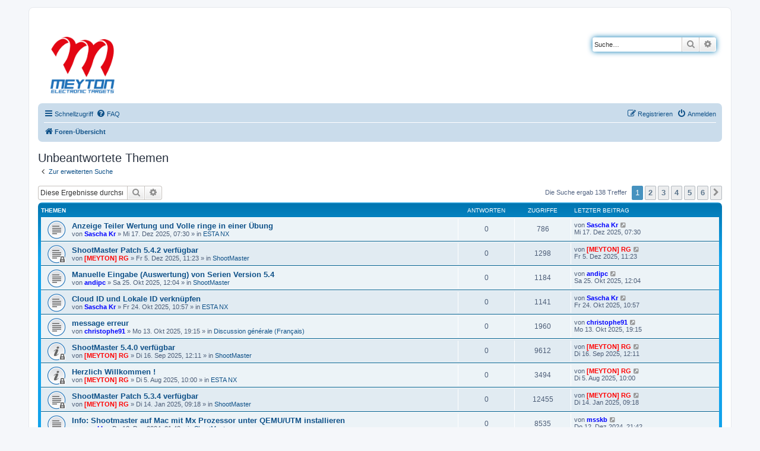

--- FILE ---
content_type: text/html; charset=UTF-8
request_url: https://forum.meyton.info/search.php?search_id=unanswered&sid=71356e6c20b0ddae7652b4ae6abde79c
body_size: 8220
content:
<!DOCTYPE html>
<html dir="ltr" lang="de">
<head>

<!-- mtm -->
<script>
  var _mtm = window._mtm = window._mtm || [];
  _mtm.push({'mtm.startTime': (new Date().getTime()), 'event': 'mtm.Start'});
  (function() {
    var d=document, g=d.createElement('script'), s=d.getElementsByTagName('script')[0];
    g.async=true; g.src='https://mtrx.meyton.de/js/container_OvxXOFHX.js'; s.parentNode.insertBefore(g,s);
  })();
</script>
<!-- mtm -->

<meta charset="utf-8" />
<meta http-equiv="X-UA-Compatible" content="IE=edge">
<meta name="viewport" content="width=device-width, initial-scale=1" />

<title>Meyton Forum - Unbeantwortete Themen</title>

	<link rel="alternate" type="application/atom+xml" title="Feed - Meyton Forum" href="/app.php/feed?sid=99b628766d0ec8eebf83da6fa8d7dd70">			<link rel="alternate" type="application/atom+xml" title="Feed - Neue Themen" href="/app.php/feed/topics?sid=99b628766d0ec8eebf83da6fa8d7dd70">				

<!--
	phpBB style name: prosilver
	Based on style:   prosilver (this is the default phpBB3 style)
	Original author:  Tom Beddard ( http://www.subBlue.com/ )
	Modified by:
-->

<link href="./assets/css/font-awesome.min.css?assets_version=33" rel="stylesheet">
<link href="./styles/prosilver/theme/stylesheet.css?assets_version=33" rel="stylesheet">
<link href="./styles/prosilver/theme/de_x_sie/stylesheet.css?assets_version=33" rel="stylesheet">




<!--[if lte IE 9]>
	<link href="./styles/prosilver/theme/tweaks.css?assets_version=33" rel="stylesheet">
<![endif]-->


<link href="./ext/imkingdavid/prefixed/styles/prosilver/theme/prefixed.css?assets_version=33" rel="stylesheet" media="screen" />



</head>
<body id="phpbb" class="nojs notouch section-search ltr ">


<div id="wrap" class="wrap">
	<a id="top" class="top-anchor" accesskey="t"></a>
	<div id="page-header">
		<div class="headerbar" role="banner">
					<div class="inner">

			<div id="site-description" class="site-description">
				<a id="logo" class="logo" href="./index.php?sid=99b628766d0ec8eebf83da6fa8d7dd70" title="Foren-Übersicht"><span class="site_logo"></span></a>
				<h1>Meyton Forum</h1>
				<p></p>
				<p class="skiplink"><a href="#start_here">Zum Inhalt</a></p>
			</div>

									<div id="search-box" class="search-box search-header" role="search">
				<form action="./search.php?sid=99b628766d0ec8eebf83da6fa8d7dd70" method="get" id="search">
				<fieldset>
					<input name="keywords" id="keywords" type="search" maxlength="128" title="Suche nach Wörtern" class="inputbox search tiny" size="20" value="" placeholder="Suche…" />
					<button class="button button-search" type="submit" title="Suche">
						<i class="icon fa-search fa-fw" aria-hidden="true"></i><span class="sr-only">Suche</span>
					</button>
					<a href="./search.php?sid=99b628766d0ec8eebf83da6fa8d7dd70" class="button button-search-end" title="Erweiterte Suche">
						<i class="icon fa-cog fa-fw" aria-hidden="true"></i><span class="sr-only">Erweiterte Suche</span>
					</a>
					<input type="hidden" name="sid" value="99b628766d0ec8eebf83da6fa8d7dd70" />

				</fieldset>
				</form>
			</div>
						
			</div>
					</div>
				<div class="navbar" role="navigation">
	<div class="inner">

	<ul id="nav-main" class="nav-main linklist" role="menubar">

		<li id="quick-links" class="quick-links dropdown-container responsive-menu" data-skip-responsive="true">
			<a href="#" class="dropdown-trigger">
				<i class="icon fa-bars fa-fw" aria-hidden="true"></i><span>Schnellzugriff</span>
			</a>
			<div class="dropdown">
				<div class="pointer"><div class="pointer-inner"></div></div>
				<ul class="dropdown-contents" role="menu">
					
											<li class="separator"></li>
																									<li>
								<a href="./search.php?search_id=unanswered&amp;sid=99b628766d0ec8eebf83da6fa8d7dd70" role="menuitem">
									<i class="icon fa-file-o fa-fw icon-gray" aria-hidden="true"></i><span>Unbeantwortete Themen</span>
								</a>
							</li>
							<li>
								<a href="./search.php?search_id=active_topics&amp;sid=99b628766d0ec8eebf83da6fa8d7dd70" role="menuitem">
									<i class="icon fa-file-o fa-fw icon-blue" aria-hidden="true"></i><span>Aktive Themen</span>
								</a>
							</li>
							<li class="separator"></li>
							<li>
								<a href="./search.php?sid=99b628766d0ec8eebf83da6fa8d7dd70" role="menuitem">
									<i class="icon fa-search fa-fw" aria-hidden="true"></i><span>Suche</span>
								</a>
							</li>
					
											<li class="separator"></li>
																			<li>
								<a href="./memberlist.php?mode=team&amp;sid=99b628766d0ec8eebf83da6fa8d7dd70" role="menuitem">
									<i class="icon fa-shield fa-fw" aria-hidden="true"></i><span>Das Team</span>
								</a>
							</li>
																<li class="separator"></li>

									</ul>
			</div>
		</li>

				<li data-skip-responsive="true">
			<a href="/app.php/help/faq?sid=99b628766d0ec8eebf83da6fa8d7dd70" rel="help" title="Häufig gestellte Fragen" role="menuitem">
				<i class="icon fa-question-circle fa-fw" aria-hidden="true"></i><span>FAQ</span>
			</a>
		</li>
						
			<li class="rightside"  data-skip-responsive="true">
			<a href="./ucp.php?mode=login&amp;sid=99b628766d0ec8eebf83da6fa8d7dd70" title="Anmelden" accesskey="x" role="menuitem">
				<i class="icon fa-power-off fa-fw" aria-hidden="true"></i><span>Anmelden</span>
			</a>
		</li>
					<li class="rightside" data-skip-responsive="true">
				<a href="./ucp.php?mode=register&amp;sid=99b628766d0ec8eebf83da6fa8d7dd70" role="menuitem">
					<i class="icon fa-pencil-square-o  fa-fw" aria-hidden="true"></i><span>Registrieren</span>
				</a>
			</li>
						</ul>

	<ul id="nav-breadcrumbs" class="nav-breadcrumbs linklist navlinks" role="menubar">
						<li class="breadcrumbs">
										<span class="crumb"  itemtype="http://data-vocabulary.org/Breadcrumb" itemscope=""><a href="./index.php?sid=99b628766d0ec8eebf83da6fa8d7dd70" itemprop="url" accesskey="h" data-navbar-reference="index"><i class="icon fa-home fa-fw"></i><span itemprop="title">Foren-Übersicht</span></a></span>

								</li>
		
					<li class="rightside responsive-search">
				<a href="./search.php?sid=99b628766d0ec8eebf83da6fa8d7dd70" title="Zeigt die erweiterten Suchoptionen an" role="menuitem">
					<i class="icon fa-search fa-fw" aria-hidden="true"></i><span class="sr-only">Suche</span>
				</a>
			</li>
			</ul>

	</div>
</div>
	</div>

	
	<a id="start_here" class="anchor"></a>
	<div id="page-body" class="page-body" role="main">
		
		

<h2 class="searchresults-title">Unbeantwortete Themen</h2>

	<p class="advanced-search-link">
		<a class="arrow-left" href="./search.php?sid=99b628766d0ec8eebf83da6fa8d7dd70" title="Erweiterte Suche">
			<i class="icon fa-angle-left fa-fw icon-black" aria-hidden="true"></i><span>Zur erweiterten Suche</span>
		</a>
	</p>


	<div class="action-bar bar-top">

			<div class="search-box" role="search">
			<form method="post" action="./search.php?st=0&amp;sk=t&amp;sd=d&amp;sr=topics&amp;sid=99b628766d0ec8eebf83da6fa8d7dd70&amp;search_id=unanswered">
			<fieldset>
				<input class="inputbox search tiny" type="search" name="add_keywords" id="add_keywords" value="" placeholder="Diese Ergebnisse durchsuchen" />
				<button class="button button-search" type="submit" title="Suche">
					<i class="icon fa-search fa-fw" aria-hidden="true"></i><span class="sr-only">Suche</span>
				</button>
				<a href="./search.php?sid=99b628766d0ec8eebf83da6fa8d7dd70" class="button button-search-end" title="Erweiterte Suche">
					<i class="icon fa-cog fa-fw" aria-hidden="true"></i><span class="sr-only">Erweiterte Suche</span>
				</a>
			</fieldset>
			</form>
		</div>
	
		
		<div class="pagination">
						Die Suche ergab 138 Treffer
							<ul>
		<li class="active"><span>1</span></li>
				<li><a class="button" href="./search.php?st=0&amp;sk=t&amp;sd=d&amp;sr=topics&amp;sid=99b628766d0ec8eebf83da6fa8d7dd70&amp;search_id=unanswered&amp;start=25" role="button">2</a></li>
				<li><a class="button" href="./search.php?st=0&amp;sk=t&amp;sd=d&amp;sr=topics&amp;sid=99b628766d0ec8eebf83da6fa8d7dd70&amp;search_id=unanswered&amp;start=50" role="button">3</a></li>
				<li><a class="button" href="./search.php?st=0&amp;sk=t&amp;sd=d&amp;sr=topics&amp;sid=99b628766d0ec8eebf83da6fa8d7dd70&amp;search_id=unanswered&amp;start=75" role="button">4</a></li>
				<li><a class="button" href="./search.php?st=0&amp;sk=t&amp;sd=d&amp;sr=topics&amp;sid=99b628766d0ec8eebf83da6fa8d7dd70&amp;search_id=unanswered&amp;start=100" role="button">5</a></li>
				<li><a class="button" href="./search.php?st=0&amp;sk=t&amp;sd=d&amp;sr=topics&amp;sid=99b628766d0ec8eebf83da6fa8d7dd70&amp;search_id=unanswered&amp;start=125" role="button">6</a></li>
				<li class="arrow next"><a class="button button-icon-only" href="./search.php?st=0&amp;sk=t&amp;sd=d&amp;sr=topics&amp;sid=99b628766d0ec8eebf83da6fa8d7dd70&amp;search_id=unanswered&amp;start=25" rel="next" role="button"><i class="icon fa-chevron-right fa-fw" aria-hidden="true"></i><span class="sr-only">Nächste</span></a></li>
	</ul>
					</div>
	</div>


		<div class="forumbg">

		<div class="inner">
		<ul class="topiclist">
			<li class="header">
				<dl class="row-item">
					<dt><div class="list-inner">Themen</div></dt>
					<dd class="posts">Antworten</dd>
					<dd class="views">Zugriffe</dd>
					<dd class="lastpost"><span>Letzter Beitrag</span></dd>
				</dl>
			</li>
		</ul>
		<ul class="topiclist topics">

								<li class="row bg1">
				<dl class="row-item topic_read">
					<dt title="Es gibt keine neuen ungelesenen Beiträge in diesem Thema.">
												<div class="list-inner">
							<span></span>
														<a href="./viewtopic.php?f=31&amp;t=7058&amp;sid=99b628766d0ec8eebf83da6fa8d7dd70" class="topictitle">Anzeige Teiler Wertung und Volle ringe in einer Übung</a>
																												<br />
							
															<div class="responsive-show" style="display: none;">
									Letzter Beitrag von <a href="./memberlist.php?mode=viewprofile&amp;u=1419&amp;sid=99b628766d0ec8eebf83da6fa8d7dd70" style="color: #0000FF;" class="username-coloured">Sascha Kr</a> &laquo; <a href="./viewtopic.php?f=31&amp;t=7058&amp;p=15519&amp;sid=99b628766d0ec8eebf83da6fa8d7dd70#p15519" title="Gehe zum letzten Beitrag">Mi 17. Dez 2025, 07:30</a>
									<br />Verfasst in <a href="./viewforum.php?f=31&amp;sid=99b628766d0ec8eebf83da6fa8d7dd70">ESTA NX</a>
								</div>
														
							<div class="responsive-hide left-box">
																								von <a href="./memberlist.php?mode=viewprofile&amp;u=1419&amp;sid=99b628766d0ec8eebf83da6fa8d7dd70" style="color: #0000FF;" class="username-coloured">Sascha Kr</a> &raquo; Mi 17. Dez 2025, 07:30 &raquo; in <a href="./viewforum.php?f=31&amp;sid=99b628766d0ec8eebf83da6fa8d7dd70">ESTA NX</a>
							</div>

							
													</div>
					</dt>
					<dd class="posts">0 <dfn>Antworten</dfn></dd>
					<dd class="views">786 <dfn>Zugriffe</dfn></dd>
					<dd class="lastpost">
						<span><dfn>Letzter Beitrag </dfn>von <a href="./memberlist.php?mode=viewprofile&amp;u=1419&amp;sid=99b628766d0ec8eebf83da6fa8d7dd70" style="color: #0000FF;" class="username-coloured">Sascha Kr</a>
															<a href="./viewtopic.php?f=31&amp;t=7058&amp;p=15519&amp;sid=99b628766d0ec8eebf83da6fa8d7dd70#p15519" title="Gehe zum letzten Beitrag">
									<i class="icon fa-external-link-square fa-fw icon-lightgray icon-md" aria-hidden="true"></i><span class="sr-only"></span>
								</a>
														<br />Mi 17. Dez 2025, 07:30
						</span>
					</dd>
				</dl>
			</li>
											<li class="row bg2">
				<dl class="row-item topic_read_locked">
					<dt title="Dieses Thema ist gesperrt. Sie können keine Beiträge editieren oder weitere Antworten erstellen.">
												<div class="list-inner">
							<span></span>
														<a href="./viewtopic.php?f=9&amp;t=7055&amp;sid=99b628766d0ec8eebf83da6fa8d7dd70" class="topictitle">ShootMaster Patch 5.4.2 verfügbar</a>
																												<br />
							
															<div class="responsive-show" style="display: none;">
									Letzter Beitrag von <a href="./memberlist.php?mode=viewprofile&amp;u=55&amp;sid=99b628766d0ec8eebf83da6fa8d7dd70" style="color: #FF0000;" class="username-coloured">[MEYTON] RG</a> &laquo; <a href="./viewtopic.php?f=9&amp;t=7055&amp;p=15503&amp;sid=99b628766d0ec8eebf83da6fa8d7dd70#p15503" title="Gehe zum letzten Beitrag">Fr 5. Dez 2025, 11:23</a>
									<br />Verfasst in <a href="./viewforum.php?f=9&amp;sid=99b628766d0ec8eebf83da6fa8d7dd70">ShootMaster</a>
								</div>
														
							<div class="responsive-hide left-box">
																								von <a href="./memberlist.php?mode=viewprofile&amp;u=55&amp;sid=99b628766d0ec8eebf83da6fa8d7dd70" style="color: #FF0000;" class="username-coloured">[MEYTON] RG</a> &raquo; Fr 5. Dez 2025, 11:23 &raquo; in <a href="./viewforum.php?f=9&amp;sid=99b628766d0ec8eebf83da6fa8d7dd70">ShootMaster</a>
							</div>

							
													</div>
					</dt>
					<dd class="posts">0 <dfn>Antworten</dfn></dd>
					<dd class="views">1298 <dfn>Zugriffe</dfn></dd>
					<dd class="lastpost">
						<span><dfn>Letzter Beitrag </dfn>von <a href="./memberlist.php?mode=viewprofile&amp;u=55&amp;sid=99b628766d0ec8eebf83da6fa8d7dd70" style="color: #FF0000;" class="username-coloured">[MEYTON] RG</a>
															<a href="./viewtopic.php?f=9&amp;t=7055&amp;p=15503&amp;sid=99b628766d0ec8eebf83da6fa8d7dd70#p15503" title="Gehe zum letzten Beitrag">
									<i class="icon fa-external-link-square fa-fw icon-lightgray icon-md" aria-hidden="true"></i><span class="sr-only"></span>
								</a>
														<br />Fr 5. Dez 2025, 11:23
						</span>
					</dd>
				</dl>
			</li>
											<li class="row bg1">
				<dl class="row-item topic_read">
					<dt title="Es gibt keine neuen ungelesenen Beiträge in diesem Thema.">
												<div class="list-inner">
							<span></span>
														<a href="./viewtopic.php?f=9&amp;t=2212&amp;sid=99b628766d0ec8eebf83da6fa8d7dd70" class="topictitle">Manuelle Eingabe (Auswertung) von Serien Version 5.4</a>
																												<br />
							
															<div class="responsive-show" style="display: none;">
									Letzter Beitrag von <a href="./memberlist.php?mode=viewprofile&amp;u=699&amp;sid=99b628766d0ec8eebf83da6fa8d7dd70" style="color: #0000FF;" class="username-coloured">andipc</a> &laquo; <a href="./viewtopic.php?f=9&amp;t=2212&amp;p=10571&amp;sid=99b628766d0ec8eebf83da6fa8d7dd70#p10571" title="Gehe zum letzten Beitrag">Sa 25. Okt 2025, 12:04</a>
									<br />Verfasst in <a href="./viewforum.php?f=9&amp;sid=99b628766d0ec8eebf83da6fa8d7dd70">ShootMaster</a>
								</div>
														
							<div class="responsive-hide left-box">
																								von <a href="./memberlist.php?mode=viewprofile&amp;u=699&amp;sid=99b628766d0ec8eebf83da6fa8d7dd70" style="color: #0000FF;" class="username-coloured">andipc</a> &raquo; Sa 25. Okt 2025, 12:04 &raquo; in <a href="./viewforum.php?f=9&amp;sid=99b628766d0ec8eebf83da6fa8d7dd70">ShootMaster</a>
							</div>

							
													</div>
					</dt>
					<dd class="posts">0 <dfn>Antworten</dfn></dd>
					<dd class="views">1184 <dfn>Zugriffe</dfn></dd>
					<dd class="lastpost">
						<span><dfn>Letzter Beitrag </dfn>von <a href="./memberlist.php?mode=viewprofile&amp;u=699&amp;sid=99b628766d0ec8eebf83da6fa8d7dd70" style="color: #0000FF;" class="username-coloured">andipc</a>
															<a href="./viewtopic.php?f=9&amp;t=2212&amp;p=10571&amp;sid=99b628766d0ec8eebf83da6fa8d7dd70#p10571" title="Gehe zum letzten Beitrag">
									<i class="icon fa-external-link-square fa-fw icon-lightgray icon-md" aria-hidden="true"></i><span class="sr-only"></span>
								</a>
														<br />Sa 25. Okt 2025, 12:04
						</span>
					</dd>
				</dl>
			</li>
											<li class="row bg2">
				<dl class="row-item topic_read">
					<dt title="Es gibt keine neuen ungelesenen Beiträge in diesem Thema.">
												<div class="list-inner">
							<span></span>
														<a href="./viewtopic.php?f=31&amp;t=2210&amp;sid=99b628766d0ec8eebf83da6fa8d7dd70" class="topictitle">Cloud ID und Lokale ID verknüpfen</a>
																												<br />
							
															<div class="responsive-show" style="display: none;">
									Letzter Beitrag von <a href="./memberlist.php?mode=viewprofile&amp;u=1419&amp;sid=99b628766d0ec8eebf83da6fa8d7dd70" style="color: #0000FF;" class="username-coloured">Sascha Kr</a> &laquo; <a href="./viewtopic.php?f=31&amp;t=2210&amp;p=10568&amp;sid=99b628766d0ec8eebf83da6fa8d7dd70#p10568" title="Gehe zum letzten Beitrag">Fr 24. Okt 2025, 10:57</a>
									<br />Verfasst in <a href="./viewforum.php?f=31&amp;sid=99b628766d0ec8eebf83da6fa8d7dd70">ESTA NX</a>
								</div>
														
							<div class="responsive-hide left-box">
																								von <a href="./memberlist.php?mode=viewprofile&amp;u=1419&amp;sid=99b628766d0ec8eebf83da6fa8d7dd70" style="color: #0000FF;" class="username-coloured">Sascha Kr</a> &raquo; Fr 24. Okt 2025, 10:57 &raquo; in <a href="./viewforum.php?f=31&amp;sid=99b628766d0ec8eebf83da6fa8d7dd70">ESTA NX</a>
							</div>

							
													</div>
					</dt>
					<dd class="posts">0 <dfn>Antworten</dfn></dd>
					<dd class="views">1141 <dfn>Zugriffe</dfn></dd>
					<dd class="lastpost">
						<span><dfn>Letzter Beitrag </dfn>von <a href="./memberlist.php?mode=viewprofile&amp;u=1419&amp;sid=99b628766d0ec8eebf83da6fa8d7dd70" style="color: #0000FF;" class="username-coloured">Sascha Kr</a>
															<a href="./viewtopic.php?f=31&amp;t=2210&amp;p=10568&amp;sid=99b628766d0ec8eebf83da6fa8d7dd70#p10568" title="Gehe zum letzten Beitrag">
									<i class="icon fa-external-link-square fa-fw icon-lightgray icon-md" aria-hidden="true"></i><span class="sr-only"></span>
								</a>
														<br />Fr 24. Okt 2025, 10:57
						</span>
					</dd>
				</dl>
			</li>
											<li class="row bg1">
				<dl class="row-item topic_read">
					<dt title="Es gibt keine neuen ungelesenen Beiträge in diesem Thema.">
												<div class="list-inner">
							<span></span>
														<a href="./viewtopic.php?f=25&amp;t=2126&amp;sid=99b628766d0ec8eebf83da6fa8d7dd70" class="topictitle">message erreur</a>
																												<br />
							
															<div class="responsive-show" style="display: none;">
									Letzter Beitrag von <a href="./memberlist.php?mode=viewprofile&amp;u=1424&amp;sid=99b628766d0ec8eebf83da6fa8d7dd70" style="color: #0000FF;" class="username-coloured">christophe91</a> &laquo; <a href="./viewtopic.php?f=25&amp;t=2126&amp;p=10465&amp;sid=99b628766d0ec8eebf83da6fa8d7dd70#p10465" title="Gehe zum letzten Beitrag">Mo 13. Okt 2025, 19:15</a>
									<br />Verfasst in <a href="./viewforum.php?f=25&amp;sid=99b628766d0ec8eebf83da6fa8d7dd70">Discussion générale (Français)</a>
								</div>
														
							<div class="responsive-hide left-box">
																								von <a href="./memberlist.php?mode=viewprofile&amp;u=1424&amp;sid=99b628766d0ec8eebf83da6fa8d7dd70" style="color: #0000FF;" class="username-coloured">christophe91</a> &raquo; Mo 13. Okt 2025, 19:15 &raquo; in <a href="./viewforum.php?f=25&amp;sid=99b628766d0ec8eebf83da6fa8d7dd70">Discussion générale (Français)</a>
							</div>

							
													</div>
					</dt>
					<dd class="posts">0 <dfn>Antworten</dfn></dd>
					<dd class="views">1960 <dfn>Zugriffe</dfn></dd>
					<dd class="lastpost">
						<span><dfn>Letzter Beitrag </dfn>von <a href="./memberlist.php?mode=viewprofile&amp;u=1424&amp;sid=99b628766d0ec8eebf83da6fa8d7dd70" style="color: #0000FF;" class="username-coloured">christophe91</a>
															<a href="./viewtopic.php?f=25&amp;t=2126&amp;p=10465&amp;sid=99b628766d0ec8eebf83da6fa8d7dd70#p10465" title="Gehe zum letzten Beitrag">
									<i class="icon fa-external-link-square fa-fw icon-lightgray icon-md" aria-hidden="true"></i><span class="sr-only"></span>
								</a>
														<br />Mo 13. Okt 2025, 19:15
						</span>
					</dd>
				</dl>
			</li>
											<li class="row bg2">
				<dl class="row-item global_read_locked">
					<dt title="Dieses Thema ist gesperrt. Sie können keine Beiträge editieren oder weitere Antworten erstellen.">
												<div class="list-inner">
							<span></span>
														<a href="./viewtopic.php?f=9&amp;t=2107&amp;sid=99b628766d0ec8eebf83da6fa8d7dd70" class="topictitle">ShootMaster 5.4.0 verfügbar</a>
																												<br />
							
															<div class="responsive-show" style="display: none;">
									Letzter Beitrag von <a href="./memberlist.php?mode=viewprofile&amp;u=55&amp;sid=99b628766d0ec8eebf83da6fa8d7dd70" style="color: #FF0000;" class="username-coloured">[MEYTON] RG</a> &laquo; <a href="./viewtopic.php?f=9&amp;t=2107&amp;p=10375&amp;sid=99b628766d0ec8eebf83da6fa8d7dd70#p10375" title="Gehe zum letzten Beitrag">Di 16. Sep 2025, 12:11</a>
									<br />Verfasst in <a href="./viewforum.php?f=9&amp;sid=99b628766d0ec8eebf83da6fa8d7dd70">ShootMaster</a>
								</div>
														
							<div class="responsive-hide left-box">
																								von <a href="./memberlist.php?mode=viewprofile&amp;u=55&amp;sid=99b628766d0ec8eebf83da6fa8d7dd70" style="color: #FF0000;" class="username-coloured">[MEYTON] RG</a> &raquo; Di 16. Sep 2025, 12:11 &raquo; in <a href="./viewforum.php?f=9&amp;sid=99b628766d0ec8eebf83da6fa8d7dd70">ShootMaster</a>
							</div>

							
													</div>
					</dt>
					<dd class="posts">0 <dfn>Antworten</dfn></dd>
					<dd class="views">9612 <dfn>Zugriffe</dfn></dd>
					<dd class="lastpost">
						<span><dfn>Letzter Beitrag </dfn>von <a href="./memberlist.php?mode=viewprofile&amp;u=55&amp;sid=99b628766d0ec8eebf83da6fa8d7dd70" style="color: #FF0000;" class="username-coloured">[MEYTON] RG</a>
															<a href="./viewtopic.php?f=9&amp;t=2107&amp;p=10375&amp;sid=99b628766d0ec8eebf83da6fa8d7dd70#p10375" title="Gehe zum letzten Beitrag">
									<i class="icon fa-external-link-square fa-fw icon-lightgray icon-md" aria-hidden="true"></i><span class="sr-only"></span>
								</a>
														<br />Di 16. Sep 2025, 12:11
						</span>
					</dd>
				</dl>
			</li>
											<li class="row bg1">
				<dl class="row-item announce_read_locked">
					<dt title="Dieses Thema ist gesperrt. Sie können keine Beiträge editieren oder weitere Antworten erstellen.">
												<div class="list-inner">
							<span></span>
														<a href="./viewtopic.php?f=30&amp;t=2089&amp;sid=99b628766d0ec8eebf83da6fa8d7dd70" class="topictitle">Herzlich Willkommen !</a>
																												<br />
							
															<div class="responsive-show" style="display: none;">
									Letzter Beitrag von <a href="./memberlist.php?mode=viewprofile&amp;u=55&amp;sid=99b628766d0ec8eebf83da6fa8d7dd70" style="color: #FF0000;" class="username-coloured">[MEYTON] RG</a> &laquo; <a href="./viewtopic.php?f=30&amp;t=2089&amp;p=10322&amp;sid=99b628766d0ec8eebf83da6fa8d7dd70#p10322" title="Gehe zum letzten Beitrag">Di 5. Aug 2025, 10:00</a>
									<br />Verfasst in <a href="./viewforum.php?f=30&amp;sid=99b628766d0ec8eebf83da6fa8d7dd70">ESTA NX</a>
								</div>
														
							<div class="responsive-hide left-box">
																								von <a href="./memberlist.php?mode=viewprofile&amp;u=55&amp;sid=99b628766d0ec8eebf83da6fa8d7dd70" style="color: #FF0000;" class="username-coloured">[MEYTON] RG</a> &raquo; Di 5. Aug 2025, 10:00 &raquo; in <a href="./viewforum.php?f=30&amp;sid=99b628766d0ec8eebf83da6fa8d7dd70">ESTA NX</a>
							</div>

							
													</div>
					</dt>
					<dd class="posts">0 <dfn>Antworten</dfn></dd>
					<dd class="views">3494 <dfn>Zugriffe</dfn></dd>
					<dd class="lastpost">
						<span><dfn>Letzter Beitrag </dfn>von <a href="./memberlist.php?mode=viewprofile&amp;u=55&amp;sid=99b628766d0ec8eebf83da6fa8d7dd70" style="color: #FF0000;" class="username-coloured">[MEYTON] RG</a>
															<a href="./viewtopic.php?f=30&amp;t=2089&amp;p=10322&amp;sid=99b628766d0ec8eebf83da6fa8d7dd70#p10322" title="Gehe zum letzten Beitrag">
									<i class="icon fa-external-link-square fa-fw icon-lightgray icon-md" aria-hidden="true"></i><span class="sr-only"></span>
								</a>
														<br />Di 5. Aug 2025, 10:00
						</span>
					</dd>
				</dl>
			</li>
											<li class="row bg2">
				<dl class="row-item topic_read_locked">
					<dt title="Dieses Thema ist gesperrt. Sie können keine Beiträge editieren oder weitere Antworten erstellen.">
												<div class="list-inner">
							<span></span>
														<a href="./viewtopic.php?f=9&amp;t=2026&amp;sid=99b628766d0ec8eebf83da6fa8d7dd70" class="topictitle">ShootMaster Patch 5.3.4 verfügbar</a>
																												<br />
							
															<div class="responsive-show" style="display: none;">
									Letzter Beitrag von <a href="./memberlist.php?mode=viewprofile&amp;u=55&amp;sid=99b628766d0ec8eebf83da6fa8d7dd70" style="color: #FF0000;" class="username-coloured">[MEYTON] RG</a> &laquo; <a href="./viewtopic.php?f=9&amp;t=2026&amp;p=9979&amp;sid=99b628766d0ec8eebf83da6fa8d7dd70#p9979" title="Gehe zum letzten Beitrag">Di 14. Jan 2025, 09:18</a>
									<br />Verfasst in <a href="./viewforum.php?f=9&amp;sid=99b628766d0ec8eebf83da6fa8d7dd70">ShootMaster</a>
								</div>
														
							<div class="responsive-hide left-box">
																								von <a href="./memberlist.php?mode=viewprofile&amp;u=55&amp;sid=99b628766d0ec8eebf83da6fa8d7dd70" style="color: #FF0000;" class="username-coloured">[MEYTON] RG</a> &raquo; Di 14. Jan 2025, 09:18 &raquo; in <a href="./viewforum.php?f=9&amp;sid=99b628766d0ec8eebf83da6fa8d7dd70">ShootMaster</a>
							</div>

							
													</div>
					</dt>
					<dd class="posts">0 <dfn>Antworten</dfn></dd>
					<dd class="views">12455 <dfn>Zugriffe</dfn></dd>
					<dd class="lastpost">
						<span><dfn>Letzter Beitrag </dfn>von <a href="./memberlist.php?mode=viewprofile&amp;u=55&amp;sid=99b628766d0ec8eebf83da6fa8d7dd70" style="color: #FF0000;" class="username-coloured">[MEYTON] RG</a>
															<a href="./viewtopic.php?f=9&amp;t=2026&amp;p=9979&amp;sid=99b628766d0ec8eebf83da6fa8d7dd70#p9979" title="Gehe zum letzten Beitrag">
									<i class="icon fa-external-link-square fa-fw icon-lightgray icon-md" aria-hidden="true"></i><span class="sr-only"></span>
								</a>
														<br />Di 14. Jan 2025, 09:18
						</span>
					</dd>
				</dl>
			</li>
											<li class="row bg1">
				<dl class="row-item topic_read">
					<dt title="Es gibt keine neuen ungelesenen Beiträge in diesem Thema.">
												<div class="list-inner">
							<span></span>
														<a href="./viewtopic.php?f=9&amp;t=2020&amp;sid=99b628766d0ec8eebf83da6fa8d7dd70" class="topictitle">Info: Shootmaster auf Mac mit Mx Prozessor unter QEMU/UTM installieren</a>
																												<br />
							
															<div class="responsive-show" style="display: none;">
									Letzter Beitrag von <a href="./memberlist.php?mode=viewprofile&amp;u=1345&amp;sid=99b628766d0ec8eebf83da6fa8d7dd70" style="color: #0000FF;" class="username-coloured">msskb</a> &laquo; <a href="./viewtopic.php?f=9&amp;t=2020&amp;p=9938&amp;sid=99b628766d0ec8eebf83da6fa8d7dd70#p9938" title="Gehe zum letzten Beitrag">Do 12. Dez 2024, 21:42</a>
									<br />Verfasst in <a href="./viewforum.php?f=9&amp;sid=99b628766d0ec8eebf83da6fa8d7dd70">ShootMaster</a>
								</div>
														
							<div class="responsive-hide left-box">
																								von <a href="./memberlist.php?mode=viewprofile&amp;u=1345&amp;sid=99b628766d0ec8eebf83da6fa8d7dd70" style="color: #0000FF;" class="username-coloured">msskb</a> &raquo; Do 12. Dez 2024, 21:42 &raquo; in <a href="./viewforum.php?f=9&amp;sid=99b628766d0ec8eebf83da6fa8d7dd70">ShootMaster</a>
							</div>

							
													</div>
					</dt>
					<dd class="posts">0 <dfn>Antworten</dfn></dd>
					<dd class="views">8535 <dfn>Zugriffe</dfn></dd>
					<dd class="lastpost">
						<span><dfn>Letzter Beitrag </dfn>von <a href="./memberlist.php?mode=viewprofile&amp;u=1345&amp;sid=99b628766d0ec8eebf83da6fa8d7dd70" style="color: #0000FF;" class="username-coloured">msskb</a>
															<a href="./viewtopic.php?f=9&amp;t=2020&amp;p=9938&amp;sid=99b628766d0ec8eebf83da6fa8d7dd70#p9938" title="Gehe zum letzten Beitrag">
									<i class="icon fa-external-link-square fa-fw icon-lightgray icon-md" aria-hidden="true"></i><span class="sr-only"></span>
								</a>
														<br />Do 12. Dez 2024, 21:42
						</span>
					</dd>
				</dl>
			</li>
											<li class="row bg2">
				<dl class="row-item topic_read_locked">
					<dt title="Dieses Thema ist gesperrt. Sie können keine Beiträge editieren oder weitere Antworten erstellen.">
												<div class="list-inner">
							<span></span>
														<a href="./viewtopic.php?f=9&amp;t=2017&amp;sid=99b628766d0ec8eebf83da6fa8d7dd70" class="topictitle">ShootMaster Patch 5.3.3 verfügbar</a>
																												<br />
							
															<div class="responsive-show" style="display: none;">
									Letzter Beitrag von <a href="./memberlist.php?mode=viewprofile&amp;u=55&amp;sid=99b628766d0ec8eebf83da6fa8d7dd70" style="color: #FF0000;" class="username-coloured">[MEYTON] RG</a> &laquo; <a href="./viewtopic.php?f=9&amp;t=2017&amp;p=9926&amp;sid=99b628766d0ec8eebf83da6fa8d7dd70#p9926" title="Gehe zum letzten Beitrag">Mo 9. Dez 2024, 12:02</a>
									<br />Verfasst in <a href="./viewforum.php?f=9&amp;sid=99b628766d0ec8eebf83da6fa8d7dd70">ShootMaster</a>
								</div>
														
							<div class="responsive-hide left-box">
																								von <a href="./memberlist.php?mode=viewprofile&amp;u=55&amp;sid=99b628766d0ec8eebf83da6fa8d7dd70" style="color: #FF0000;" class="username-coloured">[MEYTON] RG</a> &raquo; Mo 9. Dez 2024, 12:02 &raquo; in <a href="./viewforum.php?f=9&amp;sid=99b628766d0ec8eebf83da6fa8d7dd70">ShootMaster</a>
							</div>

							
													</div>
					</dt>
					<dd class="posts">0 <dfn>Antworten</dfn></dd>
					<dd class="views">9560 <dfn>Zugriffe</dfn></dd>
					<dd class="lastpost">
						<span><dfn>Letzter Beitrag </dfn>von <a href="./memberlist.php?mode=viewprofile&amp;u=55&amp;sid=99b628766d0ec8eebf83da6fa8d7dd70" style="color: #FF0000;" class="username-coloured">[MEYTON] RG</a>
															<a href="./viewtopic.php?f=9&amp;t=2017&amp;p=9926&amp;sid=99b628766d0ec8eebf83da6fa8d7dd70#p9926" title="Gehe zum letzten Beitrag">
									<i class="icon fa-external-link-square fa-fw icon-lightgray icon-md" aria-hidden="true"></i><span class="sr-only"></span>
								</a>
														<br />Mo 9. Dez 2024, 12:02
						</span>
					</dd>
				</dl>
			</li>
											<li class="row bg1">
				<dl class="row-item topic_read">
					<dt title="Es gibt keine neuen ungelesenen Beiträge in diesem Thema.">
												<div class="list-inner">
							<span></span>
														<a href="./viewtopic.php?f=10&amp;t=2003&amp;sid=99b628766d0ec8eebf83da6fa8d7dd70" class="topictitle">Esta5 hängt nach Messrahmenneustart oder Wegfall</a>
																												<br />
							
															<div class="responsive-show" style="display: none;">
									Letzter Beitrag von <a href="./memberlist.php?mode=viewprofile&amp;u=1206&amp;sid=99b628766d0ec8eebf83da6fa8d7dd70" style="color: #0000FF;" class="username-coloured">FNBalu</a> &laquo; <a href="./viewtopic.php?f=10&amp;t=2003&amp;p=9867&amp;sid=99b628766d0ec8eebf83da6fa8d7dd70#p9867" title="Gehe zum letzten Beitrag">Sa 16. Nov 2024, 16:20</a>
									<br />Verfasst in <a href="./viewforum.php?f=10&amp;sid=99b628766d0ec8eebf83da6fa8d7dd70">ESTA5</a>
								</div>
														
							<div class="responsive-hide left-box">
																								von <a href="./memberlist.php?mode=viewprofile&amp;u=1206&amp;sid=99b628766d0ec8eebf83da6fa8d7dd70" style="color: #0000FF;" class="username-coloured">FNBalu</a> &raquo; Sa 16. Nov 2024, 16:20 &raquo; in <a href="./viewforum.php?f=10&amp;sid=99b628766d0ec8eebf83da6fa8d7dd70">ESTA5</a>
							</div>

							
													</div>
					</dt>
					<dd class="posts">0 <dfn>Antworten</dfn></dd>
					<dd class="views">13405 <dfn>Zugriffe</dfn></dd>
					<dd class="lastpost">
						<span><dfn>Letzter Beitrag </dfn>von <a href="./memberlist.php?mode=viewprofile&amp;u=1206&amp;sid=99b628766d0ec8eebf83da6fa8d7dd70" style="color: #0000FF;" class="username-coloured">FNBalu</a>
															<a href="./viewtopic.php?f=10&amp;t=2003&amp;p=9867&amp;sid=99b628766d0ec8eebf83da6fa8d7dd70#p9867" title="Gehe zum letzten Beitrag">
									<i class="icon fa-external-link-square fa-fw icon-lightgray icon-md" aria-hidden="true"></i><span class="sr-only"></span>
								</a>
														<br />Sa 16. Nov 2024, 16:20
						</span>
					</dd>
				</dl>
			</li>
											<li class="row bg2">
				<dl class="row-item topic_read_locked">
					<dt title="Dieses Thema ist gesperrt. Sie können keine Beiträge editieren oder weitere Antworten erstellen.">
												<div class="list-inner">
							<span></span>
														<a href="./viewtopic.php?f=9&amp;t=1989&amp;sid=99b628766d0ec8eebf83da6fa8d7dd70" class="topictitle">ShootMaster Patch 5.3.2 verfügbar</a>
																												<br />
							
															<div class="responsive-show" style="display: none;">
									Letzter Beitrag von <a href="./memberlist.php?mode=viewprofile&amp;u=55&amp;sid=99b628766d0ec8eebf83da6fa8d7dd70" style="color: #FF0000;" class="username-coloured">[MEYTON] RG</a> &laquo; <a href="./viewtopic.php?f=9&amp;t=1989&amp;p=9800&amp;sid=99b628766d0ec8eebf83da6fa8d7dd70#p9800" title="Gehe zum letzten Beitrag">Mi 16. Okt 2024, 10:48</a>
									<br />Verfasst in <a href="./viewforum.php?f=9&amp;sid=99b628766d0ec8eebf83da6fa8d7dd70">ShootMaster</a>
								</div>
														
							<div class="responsive-hide left-box">
																								von <a href="./memberlist.php?mode=viewprofile&amp;u=55&amp;sid=99b628766d0ec8eebf83da6fa8d7dd70" style="color: #FF0000;" class="username-coloured">[MEYTON] RG</a> &raquo; Mi 16. Okt 2024, 10:48 &raquo; in <a href="./viewforum.php?f=9&amp;sid=99b628766d0ec8eebf83da6fa8d7dd70">ShootMaster</a>
							</div>

							
													</div>
					</dt>
					<dd class="posts">0 <dfn>Antworten</dfn></dd>
					<dd class="views">13272 <dfn>Zugriffe</dfn></dd>
					<dd class="lastpost">
						<span><dfn>Letzter Beitrag </dfn>von <a href="./memberlist.php?mode=viewprofile&amp;u=55&amp;sid=99b628766d0ec8eebf83da6fa8d7dd70" style="color: #FF0000;" class="username-coloured">[MEYTON] RG</a>
															<a href="./viewtopic.php?f=9&amp;t=1989&amp;p=9800&amp;sid=99b628766d0ec8eebf83da6fa8d7dd70#p9800" title="Gehe zum letzten Beitrag">
									<i class="icon fa-external-link-square fa-fw icon-lightgray icon-md" aria-hidden="true"></i><span class="sr-only"></span>
								</a>
														<br />Mi 16. Okt 2024, 10:48
						</span>
					</dd>
				</dl>
			</li>
											<li class="row bg1">
				<dl class="row-item topic_read_locked">
					<dt title="Dieses Thema ist gesperrt. Sie können keine Beiträge editieren oder weitere Antworten erstellen.">
												<div class="list-inner">
							<span></span>
														<a href="./viewtopic.php?f=9&amp;t=1958&amp;sid=99b628766d0ec8eebf83da6fa8d7dd70" class="topictitle">ShootMaster Patch 5.3.1 verfügbar</a>
																												<br />
							
															<div class="responsive-show" style="display: none;">
									Letzter Beitrag von <a href="./memberlist.php?mode=viewprofile&amp;u=55&amp;sid=99b628766d0ec8eebf83da6fa8d7dd70" style="color: #FF0000;" class="username-coloured">[MEYTON] RG</a> &laquo; <a href="./viewtopic.php?f=9&amp;t=1958&amp;p=9667&amp;sid=99b628766d0ec8eebf83da6fa8d7dd70#p9667" title="Gehe zum letzten Beitrag">Di 27. Aug 2024, 10:14</a>
									<br />Verfasst in <a href="./viewforum.php?f=9&amp;sid=99b628766d0ec8eebf83da6fa8d7dd70">ShootMaster</a>
								</div>
														
							<div class="responsive-hide left-box">
																								von <a href="./memberlist.php?mode=viewprofile&amp;u=55&amp;sid=99b628766d0ec8eebf83da6fa8d7dd70" style="color: #FF0000;" class="username-coloured">[MEYTON] RG</a> &raquo; Di 27. Aug 2024, 10:14 &raquo; in <a href="./viewforum.php?f=9&amp;sid=99b628766d0ec8eebf83da6fa8d7dd70">ShootMaster</a>
							</div>

							
													</div>
					</dt>
					<dd class="posts">0 <dfn>Antworten</dfn></dd>
					<dd class="views">8683 <dfn>Zugriffe</dfn></dd>
					<dd class="lastpost">
						<span><dfn>Letzter Beitrag </dfn>von <a href="./memberlist.php?mode=viewprofile&amp;u=55&amp;sid=99b628766d0ec8eebf83da6fa8d7dd70" style="color: #FF0000;" class="username-coloured">[MEYTON] RG</a>
															<a href="./viewtopic.php?f=9&amp;t=1958&amp;p=9667&amp;sid=99b628766d0ec8eebf83da6fa8d7dd70#p9667" title="Gehe zum letzten Beitrag">
									<i class="icon fa-external-link-square fa-fw icon-lightgray icon-md" aria-hidden="true"></i><span class="sr-only"></span>
								</a>
														<br />Di 27. Aug 2024, 10:14
						</span>
					</dd>
				</dl>
			</li>
											<li class="row bg2">
				<dl class="row-item topic_read_locked">
					<dt title="Dieses Thema ist gesperrt. Sie können keine Beiträge editieren oder weitere Antworten erstellen.">
												<div class="list-inner">
							<span></span>
														<a href="./viewtopic.php?f=9&amp;t=1944&amp;sid=99b628766d0ec8eebf83da6fa8d7dd70" class="topictitle">NEUE SHOOTMASTER VERSION 5.3 VERFÜGBAR!!</a>
																												<br />
							
															<div class="responsive-show" style="display: none;">
									Letzter Beitrag von <a href="./memberlist.php?mode=viewprofile&amp;u=55&amp;sid=99b628766d0ec8eebf83da6fa8d7dd70" style="color: #FF0000;" class="username-coloured">[MEYTON] RG</a> &laquo; <a href="./viewtopic.php?f=9&amp;t=1944&amp;p=9606&amp;sid=99b628766d0ec8eebf83da6fa8d7dd70#p9606" title="Gehe zum letzten Beitrag">Do 20. Jun 2024, 16:38</a>
									<br />Verfasst in <a href="./viewforum.php?f=9&amp;sid=99b628766d0ec8eebf83da6fa8d7dd70">ShootMaster</a>
								</div>
														
							<div class="responsive-hide left-box">
																								von <a href="./memberlist.php?mode=viewprofile&amp;u=55&amp;sid=99b628766d0ec8eebf83da6fa8d7dd70" style="color: #FF0000;" class="username-coloured">[MEYTON] RG</a> &raquo; Do 20. Jun 2024, 16:38 &raquo; in <a href="./viewforum.php?f=9&amp;sid=99b628766d0ec8eebf83da6fa8d7dd70">ShootMaster</a>
							</div>

							
													</div>
					</dt>
					<dd class="posts">0 <dfn>Antworten</dfn></dd>
					<dd class="views">20690 <dfn>Zugriffe</dfn></dd>
					<dd class="lastpost">
						<span><dfn>Letzter Beitrag </dfn>von <a href="./memberlist.php?mode=viewprofile&amp;u=55&amp;sid=99b628766d0ec8eebf83da6fa8d7dd70" style="color: #FF0000;" class="username-coloured">[MEYTON] RG</a>
															<a href="./viewtopic.php?f=9&amp;t=1944&amp;p=9606&amp;sid=99b628766d0ec8eebf83da6fa8d7dd70#p9606" title="Gehe zum letzten Beitrag">
									<i class="icon fa-external-link-square fa-fw icon-lightgray icon-md" aria-hidden="true"></i><span class="sr-only"></span>
								</a>
														<br />Do 20. Jun 2024, 16:38
						</span>
					</dd>
				</dl>
			</li>
											<li class="row bg1">
				<dl class="row-item topic_read">
					<dt title="Es gibt keine neuen ungelesenen Beiträge in diesem Thema.">
												<div class="list-inner">
							<span></span>
														<a href="./viewtopic.php?f=7&amp;t=1925&amp;sid=99b628766d0ec8eebf83da6fa8d7dd70" class="topictitle">Wertungsmodi filtern</a>
																												<br />
							
															<div class="responsive-show" style="display: none;">
									Letzter Beitrag von <a href="./memberlist.php?mode=viewprofile&amp;u=1094&amp;sid=99b628766d0ec8eebf83da6fa8d7dd70" style="color: #0000FF;" class="username-coloured">juergen</a> &laquo; <a href="./viewtopic.php?f=7&amp;t=1925&amp;p=9520&amp;sid=99b628766d0ec8eebf83da6fa8d7dd70#p9520" title="Gehe zum letzten Beitrag">Mi 24. Apr 2024, 08:20</a>
									<br />Verfasst in <a href="./viewforum.php?f=7&amp;sid=99b628766d0ec8eebf83da6fa8d7dd70">Verbesserungs-Vorschläge und -Wünsche</a>
								</div>
														
							<div class="responsive-hide left-box">
																								von <a href="./memberlist.php?mode=viewprofile&amp;u=1094&amp;sid=99b628766d0ec8eebf83da6fa8d7dd70" style="color: #0000FF;" class="username-coloured">juergen</a> &raquo; Mi 24. Apr 2024, 08:20 &raquo; in <a href="./viewforum.php?f=7&amp;sid=99b628766d0ec8eebf83da6fa8d7dd70">Verbesserungs-Vorschläge und -Wünsche</a>
							</div>

							
													</div>
					</dt>
					<dd class="posts">0 <dfn>Antworten</dfn></dd>
					<dd class="views">18055 <dfn>Zugriffe</dfn></dd>
					<dd class="lastpost">
						<span><dfn>Letzter Beitrag </dfn>von <a href="./memberlist.php?mode=viewprofile&amp;u=1094&amp;sid=99b628766d0ec8eebf83da6fa8d7dd70" style="color: #0000FF;" class="username-coloured">juergen</a>
															<a href="./viewtopic.php?f=7&amp;t=1925&amp;p=9520&amp;sid=99b628766d0ec8eebf83da6fa8d7dd70#p9520" title="Gehe zum letzten Beitrag">
									<i class="icon fa-external-link-square fa-fw icon-lightgray icon-md" aria-hidden="true"></i><span class="sr-only"></span>
								</a>
														<br />Mi 24. Apr 2024, 08:20
						</span>
					</dd>
				</dl>
			</li>
											<li class="row bg2">
				<dl class="row-item topic_read">
					<dt title="Es gibt keine neuen ungelesenen Beiträge in diesem Thema.">
												<div class="list-inner">
							<span></span>
														<a href="./viewtopic.php?f=6&amp;t=1909&amp;sid=99b628766d0ec8eebf83da6fa8d7dd70" class="topictitle">SteuerPC Aufrsüsten Esta-Pro</a>
																												<br />
							
															<div class="responsive-show" style="display: none;">
									Letzter Beitrag von <a href="./memberlist.php?mode=viewprofile&amp;u=997&amp;sid=99b628766d0ec8eebf83da6fa8d7dd70" style="color: #0000FF;" class="username-coloured">Marcel Bünger</a> &laquo; <a href="./viewtopic.php?f=6&amp;t=1909&amp;p=9427&amp;sid=99b628766d0ec8eebf83da6fa8d7dd70#p9427" title="Gehe zum letzten Beitrag">Mo 11. Mär 2024, 16:26</a>
									<br />Verfasst in <a href="./viewforum.php?f=6&amp;sid=99b628766d0ec8eebf83da6fa8d7dd70">Hardware</a>
								</div>
														
							<div class="responsive-hide left-box">
																								von <a href="./memberlist.php?mode=viewprofile&amp;u=997&amp;sid=99b628766d0ec8eebf83da6fa8d7dd70" style="color: #0000FF;" class="username-coloured">Marcel Bünger</a> &raquo; Mo 11. Mär 2024, 16:26 &raquo; in <a href="./viewforum.php?f=6&amp;sid=99b628766d0ec8eebf83da6fa8d7dd70">Hardware</a>
							</div>

							
													</div>
					</dt>
					<dd class="posts">0 <dfn>Antworten</dfn></dd>
					<dd class="views">17790 <dfn>Zugriffe</dfn></dd>
					<dd class="lastpost">
						<span><dfn>Letzter Beitrag </dfn>von <a href="./memberlist.php?mode=viewprofile&amp;u=997&amp;sid=99b628766d0ec8eebf83da6fa8d7dd70" style="color: #0000FF;" class="username-coloured">Marcel Bünger</a>
															<a href="./viewtopic.php?f=6&amp;t=1909&amp;p=9427&amp;sid=99b628766d0ec8eebf83da6fa8d7dd70#p9427" title="Gehe zum letzten Beitrag">
									<i class="icon fa-external-link-square fa-fw icon-lightgray icon-md" aria-hidden="true"></i><span class="sr-only"></span>
								</a>
														<br />Mo 11. Mär 2024, 16:26
						</span>
					</dd>
				</dl>
			</li>
											<li class="row bg1">
				<dl class="row-item topic_read">
					<dt title="Es gibt keine neuen ungelesenen Beiträge in diesem Thema.">
												<div class="list-inner">
							<span></span>
														<a href="./viewtopic.php?f=9&amp;t=1868&amp;sid=99b628766d0ec8eebf83da6fa8d7dd70" class="topictitle">Bester Teiler aus jeder Scheibe</a>
																												<br />
							
															<div class="responsive-show" style="display: none;">
									Letzter Beitrag von <a href="./memberlist.php?mode=viewprofile&amp;u=1255&amp;sid=99b628766d0ec8eebf83da6fa8d7dd70" style="color: #0000FF;" class="username-coloured">Held der Arbeit</a> &laquo; <a href="./viewtopic.php?f=9&amp;t=1868&amp;p=9274&amp;sid=99b628766d0ec8eebf83da6fa8d7dd70#p9274" title="Gehe zum letzten Beitrag">Di 19. Dez 2023, 23:01</a>
									<br />Verfasst in <a href="./viewforum.php?f=9&amp;sid=99b628766d0ec8eebf83da6fa8d7dd70">ShootMaster</a>
								</div>
														
							<div class="responsive-hide left-box">
																								von <a href="./memberlist.php?mode=viewprofile&amp;u=1255&amp;sid=99b628766d0ec8eebf83da6fa8d7dd70" style="color: #0000FF;" class="username-coloured">Held der Arbeit</a> &raquo; Di 19. Dez 2023, 23:01 &raquo; in <a href="./viewforum.php?f=9&amp;sid=99b628766d0ec8eebf83da6fa8d7dd70">ShootMaster</a>
							</div>

							
													</div>
					</dt>
					<dd class="posts">0 <dfn>Antworten</dfn></dd>
					<dd class="views">13480 <dfn>Zugriffe</dfn></dd>
					<dd class="lastpost">
						<span><dfn>Letzter Beitrag </dfn>von <a href="./memberlist.php?mode=viewprofile&amp;u=1255&amp;sid=99b628766d0ec8eebf83da6fa8d7dd70" style="color: #0000FF;" class="username-coloured">Held der Arbeit</a>
															<a href="./viewtopic.php?f=9&amp;t=1868&amp;p=9274&amp;sid=99b628766d0ec8eebf83da6fa8d7dd70#p9274" title="Gehe zum letzten Beitrag">
									<i class="icon fa-external-link-square fa-fw icon-lightgray icon-md" aria-hidden="true"></i><span class="sr-only"></span>
								</a>
														<br />Di 19. Dez 2023, 23:01
						</span>
					</dd>
				</dl>
			</li>
											<li class="row bg2">
				<dl class="row-item topic_read">
					<dt title="Es gibt keine neuen ungelesenen Beiträge in diesem Thema.">
												<div class="list-inner">
							<span></span>
														<a href="./viewtopic.php?f=29&amp;t=1823&amp;sid=99b628766d0ec8eebf83da6fa8d7dd70" class="topictitle">[gelöst]&nbsp;Display Controller hängt</a>
																												<br />
							
															<div class="responsive-show" style="display: none;">
									Letzter Beitrag von <a href="./memberlist.php?mode=viewprofile&amp;u=1193&amp;sid=99b628766d0ec8eebf83da6fa8d7dd70" style="color: #0000FF;" class="username-coloured">ZSG-Forstinning</a> &laquo; <a href="./viewtopic.php?f=29&amp;t=1823&amp;p=9098&amp;sid=99b628766d0ec8eebf83da6fa8d7dd70#p9098" title="Gehe zum letzten Beitrag">Sa 26. Aug 2023, 11:00</a>
									<br />Verfasst in <a href="./viewforum.php?f=29&amp;sid=99b628766d0ec8eebf83da6fa8d7dd70">Allgemein</a>
								</div>
														
							<div class="responsive-hide left-box">
																								von <a href="./memberlist.php?mode=viewprofile&amp;u=1193&amp;sid=99b628766d0ec8eebf83da6fa8d7dd70" style="color: #0000FF;" class="username-coloured">ZSG-Forstinning</a> &raquo; Sa 26. Aug 2023, 11:00 &raquo; in <a href="./viewforum.php?f=29&amp;sid=99b628766d0ec8eebf83da6fa8d7dd70">Allgemein</a>
							</div>

							
													</div>
					</dt>
					<dd class="posts">0 <dfn>Antworten</dfn></dd>
					<dd class="views">25274 <dfn>Zugriffe</dfn></dd>
					<dd class="lastpost">
						<span><dfn>Letzter Beitrag </dfn>von <a href="./memberlist.php?mode=viewprofile&amp;u=1193&amp;sid=99b628766d0ec8eebf83da6fa8d7dd70" style="color: #0000FF;" class="username-coloured">ZSG-Forstinning</a>
															<a href="./viewtopic.php?f=29&amp;t=1823&amp;p=9098&amp;sid=99b628766d0ec8eebf83da6fa8d7dd70#p9098" title="Gehe zum letzten Beitrag">
									<i class="icon fa-external-link-square fa-fw icon-lightgray icon-md" aria-hidden="true"></i><span class="sr-only"></span>
								</a>
														<br />Sa 26. Aug 2023, 11:00
						</span>
					</dd>
				</dl>
			</li>
											<li class="row bg1">
				<dl class="row-item topic_read">
					<dt title="Es gibt keine neuen ungelesenen Beiträge in diesem Thema.">
												<div class="list-inner">
							<span></span>
														<a href="./viewtopic.php?f=4&amp;t=1806&amp;sid=99b628766d0ec8eebf83da6fa8d7dd70" class="topictitle">Hämmerli hunter force 900</a>
																												<br />
							
															<div class="responsive-show" style="display: none;">
									Letzter Beitrag von <a href="./memberlist.php?mode=viewprofile&amp;u=1190&amp;sid=99b628766d0ec8eebf83da6fa8d7dd70" style="color: #0000FF;" class="username-coloured">Peggreich</a> &laquo; <a href="./viewtopic.php?f=4&amp;t=1806&amp;p=8988&amp;sid=99b628766d0ec8eebf83da6fa8d7dd70#p8988" title="Gehe zum letzten Beitrag">Mi 2. Aug 2023, 15:44</a>
									<br />Verfasst in <a href="./viewforum.php?f=4&amp;sid=99b628766d0ec8eebf83da6fa8d7dd70">Allgemeines</a>
								</div>
														
							<div class="responsive-hide left-box">
																								von <a href="./memberlist.php?mode=viewprofile&amp;u=1190&amp;sid=99b628766d0ec8eebf83da6fa8d7dd70" style="color: #0000FF;" class="username-coloured">Peggreich</a> &raquo; Mi 2. Aug 2023, 15:44 &raquo; in <a href="./viewforum.php?f=4&amp;sid=99b628766d0ec8eebf83da6fa8d7dd70">Allgemeines</a>
							</div>

							
													</div>
					</dt>
					<dd class="posts">0 <dfn>Antworten</dfn></dd>
					<dd class="views">18913 <dfn>Zugriffe</dfn></dd>
					<dd class="lastpost">
						<span><dfn>Letzter Beitrag </dfn>von <a href="./memberlist.php?mode=viewprofile&amp;u=1190&amp;sid=99b628766d0ec8eebf83da6fa8d7dd70" style="color: #0000FF;" class="username-coloured">Peggreich</a>
															<a href="./viewtopic.php?f=4&amp;t=1806&amp;p=8988&amp;sid=99b628766d0ec8eebf83da6fa8d7dd70#p8988" title="Gehe zum letzten Beitrag">
									<i class="icon fa-external-link-square fa-fw icon-lightgray icon-md" aria-hidden="true"></i><span class="sr-only"></span>
								</a>
														<br />Mi 2. Aug 2023, 15:44
						</span>
					</dd>
				</dl>
			</li>
											<li class="row bg2">
				<dl class="row-item topic_read_locked">
					<dt title="Dieses Thema ist gesperrt. Sie können keine Beiträge editieren oder weitere Antworten erstellen.">
												<div class="list-inner">
							<span></span>
														<a href="./viewtopic.php?f=9&amp;t=1794&amp;sid=99b628766d0ec8eebf83da6fa8d7dd70" class="topictitle">NEUE SHOOTMASTER VERSION 5.2 VERFÜGBAR!!</a>
																												<br />
							
															<div class="responsive-show" style="display: none;">
									Letzter Beitrag von <a href="./memberlist.php?mode=viewprofile&amp;u=55&amp;sid=99b628766d0ec8eebf83da6fa8d7dd70" style="color: #FF0000;" class="username-coloured">[MEYTON] RG</a> &laquo; <a href="./viewtopic.php?f=9&amp;t=1794&amp;p=8937&amp;sid=99b628766d0ec8eebf83da6fa8d7dd70#p8937" title="Gehe zum letzten Beitrag">Fr 23. Jun 2023, 10:22</a>
									<br />Verfasst in <a href="./viewforum.php?f=9&amp;sid=99b628766d0ec8eebf83da6fa8d7dd70">ShootMaster</a>
								</div>
														
							<div class="responsive-hide left-box">
																								von <a href="./memberlist.php?mode=viewprofile&amp;u=55&amp;sid=99b628766d0ec8eebf83da6fa8d7dd70" style="color: #FF0000;" class="username-coloured">[MEYTON] RG</a> &raquo; Fr 23. Jun 2023, 10:22 &raquo; in <a href="./viewforum.php?f=9&amp;sid=99b628766d0ec8eebf83da6fa8d7dd70">ShootMaster</a>
							</div>

							
													</div>
					</dt>
					<dd class="posts">0 <dfn>Antworten</dfn></dd>
					<dd class="views">79007 <dfn>Zugriffe</dfn></dd>
					<dd class="lastpost">
						<span><dfn>Letzter Beitrag </dfn>von <a href="./memberlist.php?mode=viewprofile&amp;u=55&amp;sid=99b628766d0ec8eebf83da6fa8d7dd70" style="color: #FF0000;" class="username-coloured">[MEYTON] RG</a>
															<a href="./viewtopic.php?f=9&amp;t=1794&amp;p=8937&amp;sid=99b628766d0ec8eebf83da6fa8d7dd70#p8937" title="Gehe zum letzten Beitrag">
									<i class="icon fa-external-link-square fa-fw icon-lightgray icon-md" aria-hidden="true"></i><span class="sr-only"></span>
								</a>
														<br />Fr 23. Jun 2023, 10:22
						</span>
					</dd>
				</dl>
			</li>
											<li class="row bg1">
				<dl class="row-item topic_read">
					<dt title="Es gibt keine neuen ungelesenen Beiträge in diesem Thema.">
												<div class="list-inner">
							<span></span>
														<a href="./viewtopic.php?f=9&amp;t=1762&amp;sid=99b628766d0ec8eebf83da6fa8d7dd70" class="topictitle">Ergebnise Ausdrucken</a>
																												<br />
							
															<div class="responsive-show" style="display: none;">
									Letzter Beitrag von <a href="./memberlist.php?mode=viewprofile&amp;u=993&amp;sid=99b628766d0ec8eebf83da6fa8d7dd70" style="color: #0000FF;" class="username-coloured">giezh</a> &laquo; <a href="./viewtopic.php?f=9&amp;t=1762&amp;p=8821&amp;sid=99b628766d0ec8eebf83da6fa8d7dd70#p8821" title="Gehe zum letzten Beitrag">Mo 20. Mär 2023, 19:44</a>
									<br />Verfasst in <a href="./viewforum.php?f=9&amp;sid=99b628766d0ec8eebf83da6fa8d7dd70">ShootMaster</a>
								</div>
														
							<div class="responsive-hide left-box">
																								von <a href="./memberlist.php?mode=viewprofile&amp;u=993&amp;sid=99b628766d0ec8eebf83da6fa8d7dd70" style="color: #0000FF;" class="username-coloured">giezh</a> &raquo; Mo 20. Mär 2023, 19:44 &raquo; in <a href="./viewforum.php?f=9&amp;sid=99b628766d0ec8eebf83da6fa8d7dd70">ShootMaster</a>
							</div>

							
													</div>
					</dt>
					<dd class="posts">0 <dfn>Antworten</dfn></dd>
					<dd class="views">14783 <dfn>Zugriffe</dfn></dd>
					<dd class="lastpost">
						<span><dfn>Letzter Beitrag </dfn>von <a href="./memberlist.php?mode=viewprofile&amp;u=993&amp;sid=99b628766d0ec8eebf83da6fa8d7dd70" style="color: #0000FF;" class="username-coloured">giezh</a>
															<a href="./viewtopic.php?f=9&amp;t=1762&amp;p=8821&amp;sid=99b628766d0ec8eebf83da6fa8d7dd70#p8821" title="Gehe zum letzten Beitrag">
									<i class="icon fa-external-link-square fa-fw icon-lightgray icon-md" aria-hidden="true"></i><span class="sr-only"></span>
								</a>
														<br />Mo 20. Mär 2023, 19:44
						</span>
					</dd>
				</dl>
			</li>
											<li class="row bg2">
				<dl class="row-item topic_read">
					<dt title="Es gibt keine neuen ungelesenen Beiträge in diesem Thema.">
												<div class="list-inner">
							<span></span>
														<a href="./viewtopic.php?f=7&amp;t=1712&amp;sid=99b628766d0ec8eebf83da6fa8d7dd70" class="topictitle">Preisschießen Wertungsart ändern</a>
																												<br />
							
															<div class="responsive-show" style="display: none;">
									Letzter Beitrag von <a href="./memberlist.php?mode=viewprofile&amp;u=1094&amp;sid=99b628766d0ec8eebf83da6fa8d7dd70" style="color: #0000FF;" class="username-coloured">juergen</a> &laquo; <a href="./viewtopic.php?f=7&amp;t=1712&amp;p=8629&amp;sid=99b628766d0ec8eebf83da6fa8d7dd70#p8629" title="Gehe zum letzten Beitrag">Mi 11. Jan 2023, 16:45</a>
									<br />Verfasst in <a href="./viewforum.php?f=7&amp;sid=99b628766d0ec8eebf83da6fa8d7dd70">Verbesserungs-Vorschläge und -Wünsche</a>
								</div>
														
							<div class="responsive-hide left-box">
																								von <a href="./memberlist.php?mode=viewprofile&amp;u=1094&amp;sid=99b628766d0ec8eebf83da6fa8d7dd70" style="color: #0000FF;" class="username-coloured">juergen</a> &raquo; Mi 11. Jan 2023, 16:45 &raquo; in <a href="./viewforum.php?f=7&amp;sid=99b628766d0ec8eebf83da6fa8d7dd70">Verbesserungs-Vorschläge und -Wünsche</a>
							</div>

							
													</div>
					</dt>
					<dd class="posts">0 <dfn>Antworten</dfn></dd>
					<dd class="views">16149 <dfn>Zugriffe</dfn></dd>
					<dd class="lastpost">
						<span><dfn>Letzter Beitrag </dfn>von <a href="./memberlist.php?mode=viewprofile&amp;u=1094&amp;sid=99b628766d0ec8eebf83da6fa8d7dd70" style="color: #0000FF;" class="username-coloured">juergen</a>
															<a href="./viewtopic.php?f=7&amp;t=1712&amp;p=8629&amp;sid=99b628766d0ec8eebf83da6fa8d7dd70#p8629" title="Gehe zum letzten Beitrag">
									<i class="icon fa-external-link-square fa-fw icon-lightgray icon-md" aria-hidden="true"></i><span class="sr-only"></span>
								</a>
														<br />Mi 11. Jan 2023, 16:45
						</span>
					</dd>
				</dl>
			</li>
											<li class="row bg1">
				<dl class="row-item topic_read">
					<dt title="Es gibt keine neuen ungelesenen Beiträge in diesem Thema.">
												<div class="list-inner">
							<span></span>
														<a href="./viewtopic.php?f=9&amp;t=1710&amp;sid=99b628766d0ec8eebf83da6fa8d7dd70" class="topictitle">Preisschießen deaktivieren (Kennzeichen)</a>
																												<br />
							
															<div class="responsive-show" style="display: none;">
									Letzter Beitrag von <a href="./memberlist.php?mode=viewprofile&amp;u=787&amp;sid=99b628766d0ec8eebf83da6fa8d7dd70" style="color: #0000FF;" class="username-coloured">esistich</a> &laquo; <a href="./viewtopic.php?f=9&amp;t=1710&amp;p=8624&amp;sid=99b628766d0ec8eebf83da6fa8d7dd70#p8624" title="Gehe zum letzten Beitrag">Mi 11. Jan 2023, 08:13</a>
									<br />Verfasst in <a href="./viewforum.php?f=9&amp;sid=99b628766d0ec8eebf83da6fa8d7dd70">ShootMaster</a>
								</div>
														
							<div class="responsive-hide left-box">
																								von <a href="./memberlist.php?mode=viewprofile&amp;u=787&amp;sid=99b628766d0ec8eebf83da6fa8d7dd70" style="color: #0000FF;" class="username-coloured">esistich</a> &raquo; Mi 11. Jan 2023, 08:13 &raquo; in <a href="./viewforum.php?f=9&amp;sid=99b628766d0ec8eebf83da6fa8d7dd70">ShootMaster</a>
							</div>

							
													</div>
					</dt>
					<dd class="posts">0 <dfn>Antworten</dfn></dd>
					<dd class="views">14152 <dfn>Zugriffe</dfn></dd>
					<dd class="lastpost">
						<span><dfn>Letzter Beitrag </dfn>von <a href="./memberlist.php?mode=viewprofile&amp;u=787&amp;sid=99b628766d0ec8eebf83da6fa8d7dd70" style="color: #0000FF;" class="username-coloured">esistich</a>
															<a href="./viewtopic.php?f=9&amp;t=1710&amp;p=8624&amp;sid=99b628766d0ec8eebf83da6fa8d7dd70#p8624" title="Gehe zum letzten Beitrag">
									<i class="icon fa-external-link-square fa-fw icon-lightgray icon-md" aria-hidden="true"></i><span class="sr-only"></span>
								</a>
														<br />Mi 11. Jan 2023, 08:13
						</span>
					</dd>
				</dl>
			</li>
											<li class="row bg2">
				<dl class="row-item topic_read">
					<dt title="Es gibt keine neuen ungelesenen Beiträge in diesem Thema.">
												<div class="list-inner">
							<span></span>
														<a href="./viewtopic.php?f=7&amp;t=1693&amp;sid=99b628766d0ec8eebf83da6fa8d7dd70" class="topictitle">Layout Ergebnislisten</a>
																												<br />
							
															<div class="responsive-show" style="display: none;">
									Letzter Beitrag von <a href="./memberlist.php?mode=viewprofile&amp;u=1086&amp;sid=99b628766d0ec8eebf83da6fa8d7dd70" style="color: #0000FF;" class="username-coloured">Robert Rudholzer</a> &laquo; <a href="./viewtopic.php?f=7&amp;t=1693&amp;p=8536&amp;sid=99b628766d0ec8eebf83da6fa8d7dd70#p8536" title="Gehe zum letzten Beitrag">Sa 17. Dez 2022, 10:29</a>
									<br />Verfasst in <a href="./viewforum.php?f=7&amp;sid=99b628766d0ec8eebf83da6fa8d7dd70">Verbesserungs-Vorschläge und -Wünsche</a>
								</div>
														
							<div class="responsive-hide left-box">
																								von <a href="./memberlist.php?mode=viewprofile&amp;u=1086&amp;sid=99b628766d0ec8eebf83da6fa8d7dd70" style="color: #0000FF;" class="username-coloured">Robert Rudholzer</a> &raquo; Sa 17. Dez 2022, 10:29 &raquo; in <a href="./viewforum.php?f=7&amp;sid=99b628766d0ec8eebf83da6fa8d7dd70">Verbesserungs-Vorschläge und -Wünsche</a>
							</div>

							
													</div>
					</dt>
					<dd class="posts">0 <dfn>Antworten</dfn></dd>
					<dd class="views">14453 <dfn>Zugriffe</dfn></dd>
					<dd class="lastpost">
						<span><dfn>Letzter Beitrag </dfn>von <a href="./memberlist.php?mode=viewprofile&amp;u=1086&amp;sid=99b628766d0ec8eebf83da6fa8d7dd70" style="color: #0000FF;" class="username-coloured">Robert Rudholzer</a>
															<a href="./viewtopic.php?f=7&amp;t=1693&amp;p=8536&amp;sid=99b628766d0ec8eebf83da6fa8d7dd70#p8536" title="Gehe zum letzten Beitrag">
									<i class="icon fa-external-link-square fa-fw icon-lightgray icon-md" aria-hidden="true"></i><span class="sr-only"></span>
								</a>
														<br />Sa 17. Dez 2022, 10:29
						</span>
					</dd>
				</dl>
			</li>
											<li class="row bg1">
				<dl class="row-item topic_read">
					<dt title="Es gibt keine neuen ungelesenen Beiträge in diesem Thema.">
												<div class="list-inner">
							<span></span>
														<a href="./viewtopic.php?f=7&amp;t=1689&amp;sid=99b628766d0ec8eebf83da6fa8d7dd70" class="topictitle">Preisschießen, Teilnehmerliste, Spaltenauswahl</a>
																												<br />
							
															<div class="responsive-show" style="display: none;">
									Letzter Beitrag von <a href="./memberlist.php?mode=viewprofile&amp;u=1086&amp;sid=99b628766d0ec8eebf83da6fa8d7dd70" style="color: #0000FF;" class="username-coloured">Robert Rudholzer</a> &laquo; <a href="./viewtopic.php?f=7&amp;t=1689&amp;p=8532&amp;sid=99b628766d0ec8eebf83da6fa8d7dd70#p8532" title="Gehe zum letzten Beitrag">Sa 17. Dez 2022, 10:18</a>
									<br />Verfasst in <a href="./viewforum.php?f=7&amp;sid=99b628766d0ec8eebf83da6fa8d7dd70">Verbesserungs-Vorschläge und -Wünsche</a>
								</div>
														
							<div class="responsive-hide left-box">
																								von <a href="./memberlist.php?mode=viewprofile&amp;u=1086&amp;sid=99b628766d0ec8eebf83da6fa8d7dd70" style="color: #0000FF;" class="username-coloured">Robert Rudholzer</a> &raquo; Sa 17. Dez 2022, 10:18 &raquo; in <a href="./viewforum.php?f=7&amp;sid=99b628766d0ec8eebf83da6fa8d7dd70">Verbesserungs-Vorschläge und -Wünsche</a>
							</div>

							
													</div>
					</dt>
					<dd class="posts">0 <dfn>Antworten</dfn></dd>
					<dd class="views">14450 <dfn>Zugriffe</dfn></dd>
					<dd class="lastpost">
						<span><dfn>Letzter Beitrag </dfn>von <a href="./memberlist.php?mode=viewprofile&amp;u=1086&amp;sid=99b628766d0ec8eebf83da6fa8d7dd70" style="color: #0000FF;" class="username-coloured">Robert Rudholzer</a>
															<a href="./viewtopic.php?f=7&amp;t=1689&amp;p=8532&amp;sid=99b628766d0ec8eebf83da6fa8d7dd70#p8532" title="Gehe zum letzten Beitrag">
									<i class="icon fa-external-link-square fa-fw icon-lightgray icon-md" aria-hidden="true"></i><span class="sr-only"></span>
								</a>
														<br />Sa 17. Dez 2022, 10:18
						</span>
					</dd>
				</dl>
			</li>
							</ul>

		</div>
	</div>
	

<div class="action-bar bottom">
		<form method="post" action="./search.php?st=0&amp;sk=t&amp;sd=d&amp;sr=topics&amp;sid=99b628766d0ec8eebf83da6fa8d7dd70&amp;search_id=unanswered">
		<div class="dropdown-container dropdown-container-left dropdown-button-control sort-tools">
	<span title="Anzeige- und Sortierungs-Einstellungen" class="button button-secondary dropdown-trigger dropdown-select">
		<i class="icon fa-sort-amount-asc fa-fw" aria-hidden="true"></i>
		<span class="caret"><i class="icon fa-sort-down fa-fw" aria-hidden="true"></i></span>
	</span>
	<div class="dropdown hidden">
		<div class="pointer"><div class="pointer-inner"></div></div>
		<div class="dropdown-contents">
			<fieldset class="display-options">
							<label>Anzeigen: <select name="st" id="st"><option value="0" selected="selected">Alle Ergebnisse</option><option value="1">1 Tag</option><option value="7">7 Tage</option><option value="14">2 Wochen</option><option value="30">1 Monat</option><option value="90">3 Monate</option><option value="180">6 Monate</option><option value="365">1 Jahr</option></select></label>
								<label>Sortiere nach: <select name="sk" id="sk"><option value="a">Autor</option><option value="t" selected="selected">Erstellungsdatum des Beitrags</option><option value="f">Forum</option><option value="i">Betreff des Themas</option><option value="s">Betreff des Beitrags</option></select></label>
				<label>Richtung: <select name="sd" id="sd"><option value="a">Aufsteigend</option><option value="d" selected="selected">Absteigend</option></select></label>
								<hr class="dashed" />
				<input type="submit" class="button2" name="sort" value="Los" />
						</fieldset>
		</div>
	</div>
</div>
	</form>
		
	<div class="pagination">
		Die Suche ergab 138 Treffer
					<ul>
		<li class="active"><span>1</span></li>
				<li><a class="button" href="./search.php?st=0&amp;sk=t&amp;sd=d&amp;sr=topics&amp;sid=99b628766d0ec8eebf83da6fa8d7dd70&amp;search_id=unanswered&amp;start=25" role="button">2</a></li>
				<li><a class="button" href="./search.php?st=0&amp;sk=t&amp;sd=d&amp;sr=topics&amp;sid=99b628766d0ec8eebf83da6fa8d7dd70&amp;search_id=unanswered&amp;start=50" role="button">3</a></li>
				<li><a class="button" href="./search.php?st=0&amp;sk=t&amp;sd=d&amp;sr=topics&amp;sid=99b628766d0ec8eebf83da6fa8d7dd70&amp;search_id=unanswered&amp;start=75" role="button">4</a></li>
				<li><a class="button" href="./search.php?st=0&amp;sk=t&amp;sd=d&amp;sr=topics&amp;sid=99b628766d0ec8eebf83da6fa8d7dd70&amp;search_id=unanswered&amp;start=100" role="button">5</a></li>
				<li><a class="button" href="./search.php?st=0&amp;sk=t&amp;sd=d&amp;sr=topics&amp;sid=99b628766d0ec8eebf83da6fa8d7dd70&amp;search_id=unanswered&amp;start=125" role="button">6</a></li>
				<li class="arrow next"><a class="button button-icon-only" href="./search.php?st=0&amp;sk=t&amp;sd=d&amp;sr=topics&amp;sid=99b628766d0ec8eebf83da6fa8d7dd70&amp;search_id=unanswered&amp;start=25" rel="next" role="button"><i class="icon fa-chevron-right fa-fw" aria-hidden="true"></i><span class="sr-only">Nächste</span></a></li>
	</ul>
			</div>
</div>


<div class="action-bar actions-jump">
		<p class="jumpbox-return">
		<a class="left-box arrow-left" href="./search.php?sid=99b628766d0ec8eebf83da6fa8d7dd70" title="Erweiterte Suche" accesskey="r">
			<i class="icon fa-angle-left fa-fw icon-black" aria-hidden="true"></i><span>Zur erweiterten Suche</span>
		</a>
	</p>
	
		<div class="jumpbox dropdown-container dropdown-container-right dropdown-up dropdown-left dropdown-button-control" id="jumpbox">
			<span title="Gehe zu" class="button button-secondary dropdown-trigger dropdown-select">
				<span>Gehe zu</span>
				<span class="caret"><i class="icon fa-sort-down fa-fw" aria-hidden="true"></i></span>
			</span>
		<div class="dropdown">
			<div class="pointer"><div class="pointer-inner"></div></div>
			<ul class="dropdown-contents">
																				<li><a href="./viewforum.php?f=1&amp;sid=99b628766d0ec8eebf83da6fa8d7dd70" class="jumpbox-cat-link"> <span> Meyton Forum auf Deutsch</span></a></li>
																<li><a href="./viewforum.php?f=4&amp;sid=99b628766d0ec8eebf83da6fa8d7dd70" class="jumpbox-sub-link"><span class="spacer"></span> <span>&#8627; &nbsp; Allgemeines</span></a></li>
																<li><a href="./viewforum.php?f=5&amp;sid=99b628766d0ec8eebf83da6fa8d7dd70" class="jumpbox-sub-link"><span class="spacer"></span> <span>&#8627; &nbsp; Software</span></a></li>
																<li><a href="./viewforum.php?f=29&amp;sid=99b628766d0ec8eebf83da6fa8d7dd70" class="jumpbox-sub-link"><span class="spacer"></span><span class="spacer"></span> <span>&#8627; &nbsp; Allgemein</span></a></li>
																<li><a href="./viewforum.php?f=11&amp;sid=99b628766d0ec8eebf83da6fa8d7dd70" class="jumpbox-sub-link"><span class="spacer"></span><span class="spacer"></span> <span>&#8627; &nbsp; Linux</span></a></li>
																<li><a href="./viewforum.php?f=9&amp;sid=99b628766d0ec8eebf83da6fa8d7dd70" class="jumpbox-sub-link"><span class="spacer"></span><span class="spacer"></span> <span>&#8627; &nbsp; ShootMaster</span></a></li>
																<li><a href="./viewforum.php?f=10&amp;sid=99b628766d0ec8eebf83da6fa8d7dd70" class="jumpbox-sub-link"><span class="spacer"></span><span class="spacer"></span> <span>&#8627; &nbsp; ESTA5</span></a></li>
																<li><a href="./viewforum.php?f=30&amp;sid=99b628766d0ec8eebf83da6fa8d7dd70" class="jumpbox-sub-link"><span class="spacer"></span><span class="spacer"></span> <span>&#8627; &nbsp; ESTA NX</span></a></li>
																<li><a href="./viewforum.php?f=6&amp;sid=99b628766d0ec8eebf83da6fa8d7dd70" class="jumpbox-sub-link"><span class="spacer"></span> <span>&#8627; &nbsp; Hardware</span></a></li>
																<li><a href="./viewforum.php?f=7&amp;sid=99b628766d0ec8eebf83da6fa8d7dd70" class="jumpbox-sub-link"><span class="spacer"></span> <span>&#8627; &nbsp; Verbesserungs-Vorschläge und -Wünsche</span></a></li>
																<li><a href="./viewforum.php?f=32&amp;sid=99b628766d0ec8eebf83da6fa8d7dd70" class="jumpbox-sub-link"><span class="spacer"></span><span class="spacer"></span> <span>&#8627; &nbsp; ShootMaster</span></a></li>
																<li><a href="./viewforum.php?f=33&amp;sid=99b628766d0ec8eebf83da6fa8d7dd70" class="jumpbox-sub-link"><span class="spacer"></span><span class="spacer"></span> <span>&#8627; &nbsp; ESTA5</span></a></li>
																<li><a href="./viewforum.php?f=31&amp;sid=99b628766d0ec8eebf83da6fa8d7dd70" class="jumpbox-sub-link"><span class="spacer"></span><span class="spacer"></span> <span>&#8627; &nbsp; ESTA NX</span></a></li>
																<li><a href="./viewforum.php?f=8&amp;sid=99b628766d0ec8eebf83da6fa8d7dd70" class="jumpbox-sub-link"><span class="spacer"></span> <span>&#8627; &nbsp; MEYTON FAQ</span></a></li>
																<li><a href="./viewforum.php?f=19&amp;sid=99b628766d0ec8eebf83da6fa8d7dd70" class="jumpbox-sub-link"><span class="spacer"></span> <span>&#8627; &nbsp; Archiv</span></a></li>
																<li><a href="./viewforum.php?f=3&amp;sid=99b628766d0ec8eebf83da6fa8d7dd70" class="jumpbox-cat-link"> <span> Meyton Forums in English</span></a></li>
																<li><a href="./viewforum.php?f=12&amp;sid=99b628766d0ec8eebf83da6fa8d7dd70" class="jumpbox-sub-link"><span class="spacer"></span> <span>&#8627; &nbsp; General discussion (English)</span></a></li>
																<li><a href="./viewforum.php?f=13&amp;sid=99b628766d0ec8eebf83da6fa8d7dd70" class="jumpbox-sub-link"><span class="spacer"></span> <span>&#8627; &nbsp; Software (English)</span></a></li>
																<li><a href="./viewforum.php?f=14&amp;sid=99b628766d0ec8eebf83da6fa8d7dd70" class="jumpbox-sub-link"><span class="spacer"></span> <span>&#8627; &nbsp; Hardware (English)</span></a></li>
																<li><a href="./viewforum.php?f=15&amp;sid=99b628766d0ec8eebf83da6fa8d7dd70" class="jumpbox-sub-link"><span class="spacer"></span> <span>&#8627; &nbsp; MEYTON FAQ (English)</span></a></li>
																<li><a href="./viewforum.php?f=20&amp;sid=99b628766d0ec8eebf83da6fa8d7dd70" class="jumpbox-sub-link"><span class="spacer"></span> <span>&#8627; &nbsp; Archive (English)</span></a></li>
																<li><a href="./viewforum.php?f=24&amp;sid=99b628766d0ec8eebf83da6fa8d7dd70" class="jumpbox-cat-link"> <span> Meyton Forum en Français</span></a></li>
																<li><a href="./viewforum.php?f=25&amp;sid=99b628766d0ec8eebf83da6fa8d7dd70" class="jumpbox-sub-link"><span class="spacer"></span> <span>&#8627; &nbsp; Discussion générale (Français)</span></a></li>
																<li><a href="./viewforum.php?f=26&amp;sid=99b628766d0ec8eebf83da6fa8d7dd70" class="jumpbox-sub-link"><span class="spacer"></span> <span>&#8627; &nbsp; MEYTON FAQ (Français)</span></a></li>
											</ul>
		</div>
	</div>

	</div>

			</div>


<div id="page-footer" class="page-footer" role="contentinfo">
	<div class="navbar" role="navigation">
	<div class="inner">

	<ul id="nav-footer" class="nav-footer linklist" role="menubar">
		<li class="breadcrumbs">
									<span class="crumb"><a href="./index.php?sid=99b628766d0ec8eebf83da6fa8d7dd70" data-navbar-reference="index"><i class="icon fa-home fa-fw" aria-hidden="true"></i><span>Foren-Übersicht</span></a></span>					</li>
		
				<li class="rightside">Alle Zeiten sind <span title="Europa/Berlin">UTC+01:00</span></li>
							<li class="rightside">
				<a href="./ucp.php?mode=delete_cookies&amp;sid=99b628766d0ec8eebf83da6fa8d7dd70" data-ajax="true" data-refresh="true" role="menuitem">
					<i class="icon fa-trash fa-fw" aria-hidden="true"></i><span>Alle Cookies löschen</span>
				</a>
			</li>
												<li class="rightside" data-last-responsive="true">
				<a href="./memberlist.php?mode=team&amp;sid=99b628766d0ec8eebf83da6fa8d7dd70" role="menuitem">
					<i class="icon fa-shield fa-fw" aria-hidden="true"></i><span>Das Team</span>
				</a>
			</li>
							</ul>

	</div>
</div>

	<div class="copyright">
				<p class="footer-row">
			<span class="footer-copyright">Powered by <a href="https://www.phpbb.com/">phpBB</a>&reg; Forum Software &copy; phpBB Limited</span>
		</p>
				<p class="footer-row">
			<span class="footer-copyright">Deutsche Übersetzung durch <a href="https://www.phpbb.de/">phpBB.de</a></span>
		</p>
						<p class="footer-row">
			<a class="footer-link" href="./ucp.php?mode=privacy&amp;sid=99b628766d0ec8eebf83da6fa8d7dd70" title="Datenschutz" role="menuitem">
				<span class="footer-link-text">Datenschutz</span>
			</a>
			|
			<a class="footer-link" href="./ucp.php?mode=terms&amp;sid=99b628766d0ec8eebf83da6fa8d7dd70" title="Nutzungsbedingungen" role="menuitem">
				<span class="footer-link-text">Nutzungsbedingungen</span>
			</a>
		</p>
					</div>

	<div id="darkenwrapper" class="darkenwrapper" data-ajax-error-title="AJAX-Fehler" data-ajax-error-text="Bei der Verarbeitung Ihrer Anfrage ist ein Fehler aufgetreten." data-ajax-error-text-abort="Der Benutzer hat die Anfrage abgebrochen." data-ajax-error-text-timeout="Bei Ihrer Anfrage ist eine Zeitüberschreitung aufgetreten. Bitte versuchen Sie es erneut." data-ajax-error-text-parsererror="Bei Ihrer Anfrage ist etwas falsch gelaufen und der Server hat eine ungültige Antwort zurückgegeben.">
		<div id="darken" class="darken">&nbsp;</div>
	</div>

	<div id="phpbb_alert" class="phpbb_alert" data-l-err="Fehler" data-l-timeout-processing-req="Bei der Anfrage ist eine Zeitüberschreitung aufgetreten.">
		<a href="#" class="alert_close">
			<i class="icon fa-times-circle fa-fw" aria-hidden="true"></i>
		</a>
		<h3 class="alert_title">&nbsp;</h3><p class="alert_text"></p>
	</div>
	<div id="phpbb_confirm" class="phpbb_alert">
		<a href="#" class="alert_close">
			<i class="icon fa-times-circle fa-fw" aria-hidden="true"></i>
		</a>
		<div class="alert_text"></div>
	</div>
</div>

</div>

<div>
	<a id="bottom" class="anchor" accesskey="z"></a>
	</div>

<script type="text/javascript" src="./assets/javascript/jquery.min.js?assets_version=33"></script>
<script type="text/javascript" src="./assets/javascript/core.js?assets_version=33"></script>



<script src="./styles/prosilver/template/forum_fn.js?assets_version=33"></script>
<script src="./styles/prosilver/template/ajax.js?assets_version=33"></script>
<script src="./ext/imkingdavid/prefixed/styles/prosilver/template/jquery.ui.js?assets_version=33"></script>
<script src="./ext/imkingdavid/prefixed/styles/prosilver/template/prefixed.js?assets_version=33"></script>


<script type="text/javascript">
var cpmcc_include_jquery = false;
var cpmcc_linkurl = '/ucp.php?mode=privacy';
var cpmcc_additional_css = '#coupling-media-hinweis-cookie-richtlinie {color: #333333;}';
var cpmcc_buttonstyles = 'border-radius: 0;';
</script>
<script src="//customers.cdn.coupling-media.com/js/cookie-consent/cookie-consent.min.js" type="text/javascript"></script>
</body>
</html>


--- FILE ---
content_type: application/x-javascript
request_url: https://forum.meyton.info/ext/imkingdavid/prefixed/styles/prosilver/template/prefixed.js?assets_version=33
body_size: 462
content:
$(document).ready(function() {

	$('#used_prefixes').sortable({
		connectWith: '.prefixed_sortable',
		placeholder: 'prefix_placeholder',
		cancel: 'no-prefix-text',
		over: function(event, ui) {
			$('.no-prefix-text:visible').hide();
		}
	}).disableSelection();

	$('#available_prefixes').sortable({
		connectWith: '.prefixed_sortable',
		placeholder: 'prefix_placeholder',
		over: function(event, ui) {
			if ($('#used_prefixes').children().size() < 2) {
				$('.no-prefix-text:hidden').show();
			}
		}
	}).disableSelection();

	// Add data to the form on submission
	$(this).on('submit', '#postform', function(event) {
		var input = $("<input>").attr("type", "hidden").attr("name", "prefixes_used").val($('#used_prefixes').sortable('serialize'));
		console.log($('#used_prefixes').sortable('serialize'));
		$('#postform').append($(input));
	});

	$('#prefix_dropdown_toggle').click(function(e) {
		e.preventDefault();
		$('#prefix_dropdown').toggle();
		$('#prefix_dropdown_toggle i.fa-arrow-down').toggle();
		$('#prefix_dropdown_toggle i.fa-arrow-up').toggle();
	});
});
